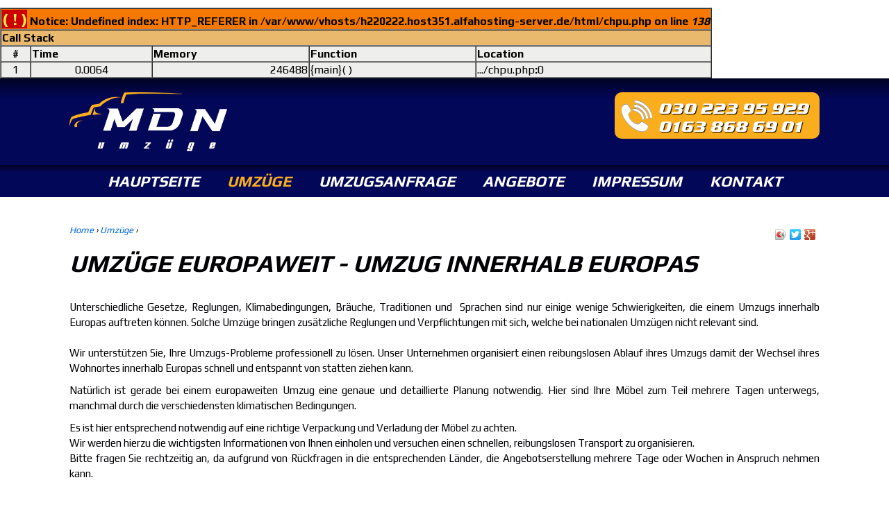

--- FILE ---
content_type: text/html; charset=UTF-8
request_url: http://xn--mdn-umzge-w9a.de/umzuege/europaweit-umzuege.html
body_size: 5512
content:
<br />
<font size='1'><table class='xdebug-error xe-notice' dir='ltr' border='1' cellspacing='0' cellpadding='1'>
<tr><th align='left' bgcolor='#f57900' colspan="5"><span style='background-color: #cc0000; color: #fce94f; font-size: x-large;'>( ! )</span> Notice: Undefined index: HTTP_REFERER in /var/www/vhosts/h220222.host351.alfahosting-server.de/html/chpu.php on line <i>138</i></th></tr>
<tr><th align='left' bgcolor='#e9b96e' colspan='5'>Call Stack</th></tr>
<tr><th align='center' bgcolor='#eeeeec'>#</th><th align='left' bgcolor='#eeeeec'>Time</th><th align='left' bgcolor='#eeeeec'>Memory</th><th align='left' bgcolor='#eeeeec'>Function</th><th align='left' bgcolor='#eeeeec'>Location</th></tr>
<tr><td bgcolor='#eeeeec' align='center'>1</td><td bgcolor='#eeeeec' align='center'>0.0064</td><td bgcolor='#eeeeec' align='right'>246488</td><td bgcolor='#eeeeec'>{main}(  )</td><td title='/var/www/vhosts/h220222.host351.alfahosting-server.de/html/chpu.php' bgcolor='#eeeeec'>.../chpu.php<b>:</b>0</td></tr>
</table></font>
<!DOCTYPE html>
<html>
<head>
    <meta http-equiv="Content-Type" content="text/html; charset=utf-8">
    <meta name="viewport" content="width=device-width, initial-scale=1, user-scalable=yes"/>
    <meta name="description" content=""/>
    <meta name="abstract" content=""/>
    <title></title>
    <meta name="keywords" content="">
    <meta name="language" content="German">
    <meta name="robots" content="NOODP, follow, index">
    <!--[if IE]>
    <script src="http://alivesystem.com.ua/cms/jscript/html5.js" type="text/javascript"></script>
    <![endif]-->
    <script type="text/javascript">
       var pageCheck = 'story';
       var mobilOk = 0;
    </script>

<style>
@import "http://fonts.googleapis.com/css?family=Play:400,700&subset=latin,cyrillic";
@import "/css/AS.css";
@import "/css/maintext.css";
@font-face {
    font-family: 'Conv_Serpentine_Becker_Italic';
    src: url('/css/fonts/Serpentine_Becker_Italic.eot');
    src: url('/css/fonts/Serpentine_Becker_Italic.eot?#iefix') format('embedded-opentype'),
         url('/css/fonts/Serpentine_Becker_Italic.woff') format('woff'),
         url('/css/fonts/Serpentine_Becker_Italic.ttf') format('truetype'),
         url('/css/fonts/Serpentine_Becker_Italic.svg#source_sans_prolight') format('svg');
    font-weight: normal;
    font-style: normal;
}

header, nav, section, article, aside, footer {
display: block;
}
body,div,ul,form,h1,h2,h3,p {
border:0;
margin:0;
padding:0;
}
img { border: 0; }
html {
width:100%;
height:100%;
font-size:62.5%;
font-family: 'Play', sans-serif;
}
header, section, footer {
position:relative;
width:100%;
float:left;
display:table;
}
body {
width:100%;
height:100%;
margin:0;
padding:0;
background:#ffffff;
}
.pagecontent {
position:relative;
margin:auto;
display:table;
}
header, .topmenu-bg, .homeblocks .pagecontent div {background: #010324;
background: -moz-linear-gradient(top,  #010324 0%, #030757 23%, #030757 100%);
background: -webkit-linear-gradient(top,  #010324 0%,#030757 23%,#030757 100%);
background: linear-gradient(to bottom,  #010324 0%,#030757 23%,#030757 100%);
filter: progid:DXImageTransform.Microsoft.gradient( startColorstr='#010324', endColorstr='#030757',GradientType=0 );
}
.logo{
float:left;
margin-top:20px;
margin-bottom:20px;
}
.short-phone {float:right;
margin-top:20px;
margin-bottom:20px;
padding-top:10px;
padding-bottom:5px;
background: #faae1d url(/images/site/phone.png) left 10px center no-repeat;
border-radius:10px;
font-family: 'Conv_Serpentine_Becker_Italic';
font-size:22px; font-size: 2.2rem;
color:#fff;
text-shadow: 1px 1px 1px #000;
}
.short-phone p{
margin-left:64px;
margin-right:15px;
}

#topmenu-short {margin:auto;
width:100px;
text-align:center;
margin-bottom:20px;
border-radius:0px 0px 10px 10px;
background: #010324;
background: -moz-linear-gradient(top,  #010324 0%, #ffffff 23%, #ffffff 100%);
background: -webkit-linear-gradient(top,  #010324 0%,#ffffff 23%,#ffffff 100%);
background: linear-gradient(to bottom,  #010324 0%,#ffffff 23%,#ffffff 100%);
filter: progid:DXImageTransform.Microsoft.gradient( startColorstr='#010324', endColorstr='#ffffff',GradientType=0 );}
#topmenu-short img {margin:10px;
}
.topmenu {
margin:auto;
font-size:22px; font-size: 2.2rem;
font-weight:700;
font-style:italic;
text-transform: uppercase;
color:#fff;
}
.topmenu ul {
position:relative;
display:table;
margin:auto;
}
.topmenu ul li{
position:relative;
list-style: none;
display: table-cell;
padding:10px 20px 10px 20px;
}
.topmenu ul li ul{
left:-60px;
position:absolute;
display:none;
width:250px;
font-size:14px; font-size: 1.4rem;
background:#faae1d;
z-index:99999999;
border:2px solid #040858;
border-bottom:1px solid #040858;
text-align:center;
}
.topmenu li ul li{
    display:block;
    padding:5px;
    padding-right:20px;
    padding-left:20px;
    border-bottom:1px solid #040858;
}
.topmenu li ul li:hover{
    background:#fff;
}
.topmenu li ul a{color:#040858;
}
.topmenu li:hover ul{
    display:block;
    -webkit-animation: fadeIn 0.3s ease-in-out;
    -moz-animation: fadeIn 0.3s ease-in-out;
    -khtml-animation: fadeIn 0.3s ease-in-out;
}
.topmenu a {
text-decoration:none;
color:#fff;
}

.homeblocks {position:relative;
top:0;
z-index:9999999;
}
.homeblocks .pagecontent ul{margin-top:25%;
font-size:41px; font-size: 4.1rem;
font-style:italic;
color:#fff;
text-shadow: 1px 1px 1px #000;
font-weight:700;
text-transform:uppercase;
letter-spacing:5px;
margin-left:35px;
margin-bottom:40px;
}
.homeblocks .pagecontent ul li{position:relative;
list-style: none;
text-transform:none;
font-size:20px; font-size: 2.0rem;
font-style:italic;
font-weight:200;
letter-spacing:0px;
margin-top:15px;
}
.homeblocks .pagecontent ul li:after{content: "";
position:absolute;
width:30px;
height:30px;
top:0;
left:-35px;
background: url(/images/site/bullet1.png) no-repeat;
background-size:30px auto;
}
.homeblocks .pagecontent {
display: -webkit-flex;
display:         flex;
-webkit-flex-flow: row;
flex-flow: row;
}
.homeblocks .pagecontent .as_column:first-child {margin-left:0;}
.homeblocks .pagecontent .as_column {
position:relative;
-webkit-flex-basis:31%;
flex-basis:31%;
margin-left:3.5%;
-webkit-box-shadow: 0px 1px 15px 0px rgba(0, 0, 0, 1);
-moz-box-shadow:    0px 1px 15px 0px rgba(0, 0, 0, 1);
box-shadow:         0px 1px 15px 0px rgba(0, 0, 0, 1);
padding:20px;
padding-bottom:60px;
}
.homeblocks .pagecontent .as_column h3{
font-size:26px; font-size: 2.6rem;
font-weight:700;
font-style:italic;
text-transform:uppercase;
color:#fff;
text-shadow: 1px 1px 1px #000;
margin-bottom:10px;}
.homeblocks .pagecontent .as_column p{
font-size:18px; font-size: 1.8rem;
font-weight:200;
text-align:justify;
color:#fff;
text-shadow: 1px 1px 1px #000;
}

.homeblocks .pagecontent .as_column .more-info {position:absolute;
background:none;
width:89%;
bottom:20px;
text-align:center;
margin:0;}
.homeblocks .pagecontent .as_column .more-info a {background:#faae1d;
margin:auto;
border-radius:10px;
padding:10px;
display:table;
font-size:21px; font-size: 2.1rem;
font-weight:700;
font-style:italic;
color:#fff;
text-decoration:none;
text-shadow:none;
-webkit-box-shadow: 0px 5px 15px 0px rgba(0, 0, 0, 0.7);
-moz-box-shadow:    0px 5px 15px 0px rgba(0, 0, 0, 0.7);
box-shadow:         0px 5px 15px 0px rgba(0, 0, 0, 0.7);
}
.slider {
position:absolute;
float:left;
display:block;
background:#6f7192;
}
#slider {
width:100%;
position:relative;
display:block;
z-index:97;
margin:auto;
}
#slider div {
position:absolute;
top:0;
width:100%;
height:100%;
display:block;
-webkit-animation: fadeIn 1.1s ease-in-out;
    -moz-animation: fadeIn 1.1s ease-in-out;
    -khtml-animation: fadeIn 1.1s ease-in-out;
z-index:98;
}
#slider div a {
display:table;
width:100%;
height:100%;
}
#slider-prev{
position:absolute;
top:0;
left:0;
width:4%;
height:100%;
background:url(/images/site/slider-prev.png) no-repeat left center;
background-size:100% auto;
z-index:100;
}
#slider-next{
position:absolute;
top:0;
right:0;
width:4%;
height:100%;
background:url(/images/site/slider-next.png) no-repeat right center;
background-size:100% auto;
z-index:100;
}

footer {
background: #030757;
background: -moz-linear-gradient(top,  #030757 0%, #030757 23%, #010324 100%);
background: -webkit-linear-gradient(top,  #030757 0%,#030757 23%,#010324 100%);
background: linear-gradient(to bottom,  #030757 0%,#030757 23%,#010324 100%);
filter: progid:DXImageTransform.Microsoft.gradient( startColorstr='#030757', endColorstr='#010324',GradientType=0 );
}
footer .pagecontent {
display: -webkit-flex;
display:         flex;
-webkit-flex-flow: row;
flex-flow: row;
}
footer .pagecontent .as_column:first-child {
margin-left:0;
}
footer .pagecontent .as_column {
position:relative;
-webkit-flex-basis:31%;
flex-basis:31%;
margin-left:3.5%;
padding:20px;
padding-bottom:60px;
font-size:15px; font-size: 1.5rem;
color:#fff;
}
footer .pagecontent .as_column .logof {width:50%;
margin-right:50%;
float:left;
}
footer .pagecontent .as_column h2 {font-style:italic;}
footer .socweb img {width:15%;
float:left;
margin:20px;
margin-left:0;
border-radius:5px;}
footer a {text-decoration:none;
color:#fff;}

.breadcrumbs {
color:#000004;
font-size:13px; font-size:1.3rem;
font-style:italic;
margin-top:20px;
margin-bottom:20px;
}
.breadcrumbs a {
color:#0068df;
text-decoration:none;
}
.slidersizer {width:100%;}
@keyframes fadeIn {
 0% {
    -ms-filter: "progid:DXImageTransform.Microsoft.Alpha(Opacity=0)";  /* IE 8 */
	filter: alpha(opacity=0); /* IE 5-7 */
	-moz-opacity: 0; /* Netscape */
	-khtml-opacity: 0;  /* Safari 1.x */
	opacity: 0; /* Для остальных браузеров */
	}
 100% {
 	-ms-filter: "progid:DXImageTransform.Microsoft.Alpha(Opacity=100)";  /* IE 8 */
	filter: alpha(opacity=100); /* IE 5-7 */
	-moz-opacity: 1; /* Netscape */
	-khtml-opacity: 1;  /* Safari 1.x */
	opacity: 1; /* Для остальных браузеров */
 }
}

@media screen and (max-width:999px) {       #topmenu-short { display:table; }
	   #topmenu-large { display:none; }
	   .topmenu ul { width:90%; margin-right:5%; text-align:center;  }
	   .topmenu ul li{ display:block; padding:7px; text-align:center; }
       .topmenu ul li ul{ position:relative; width:90%; margin-right:5%; left:0; }
       #slider { height:350px; }       .homeblocks .pagecontent, footer .pagecontent { display: block; }
	   .homeblocks .pagecontent .as_column, footer .pagecontent .as_column { width:96%; padding:2%; margin:0; }
	   .homeblocks .pagecontent .as_column h3 br { display:none; }
	   .homeblocks .pagecontent .as_column .more-info { position:relative; bottom:-15px; margin-bottom:30px; }
	   .homeblocks .pagecontent ul{ margin-top:15%; }
	   footer .pagecontent .as_column .logof { width:35%; margin-right:20px; margin-bottom:70px; }
}
@media screen and (min-width:1000px) {
	   #topmenu-short { display:none; }
	   #topmenu-large { display:block; }
}
@media screen and (max-width:499px) {
	   .pagecontent { width:90%; }
	   .logo { width:70%; margin-left:15%; }
   	   .short-phone { float:left; width:90%; margin-left:5%; }
}
@media screen and (min-width:500px) and (max-width:779px) {
       .pagecontent { width:90%; }
	   .logo { width:31%; }
}
@media screen and (min-width:780px) and (max-width:979px) {	   .pagecontent { width:85%; }
       .logo { width:21%; }
}
@media screen and (min-width:980px) and (max-width:1199px) {	   .pagecontent { width:85%; }
	   .logo { width:21%; }
}
@media screen and (min-width:1200px) and (max-width:1499px) {	   .pagecontent { width:1080px; }
	   .logo { width:21%; }
	   .homeblocks .pagecontent ul { margin-top:400px; }
}
@media screen and (min-width:1500px) and (max-width:2199px) {
	   .pagecontent { width:1080px; }
	   .logo { width:21%; }
	   .homeblocks .pagecontent ul { margin-top:500px; }
	   .slidersizer { height:780px; }
}
@media screen and (min-width:2200px) and (max-width:3199px) {
	   .pagecontent { width:1080px; }
	   .logo { width:21%; }
	   .homeblocks .pagecontent ul { margin-top:700px; }
	   .slidersizer { height:1000px; }
}
@media screen and (min-width:3200px) {
	   .pagecontent { width:1080px; }
	   .logo { width:21%; }
	   .homeblocks .pagecontent ul { margin-top:1200px; }
	   .slidersizer { height:1500px; }
}
</style>
<script>
  (function(i,s,o,g,r,a,m){i['GoogleAnalyticsObject']=r;i[r]=i[r]||function(){
  (i[r].q=i[r].q||[]).push(arguments)},i[r].l=1*new Date();a=s.createElement(o),
  m=s.getElementsByTagName(o)[0];a.async=1;a.src=g;m.parentNode.insertBefore(a,m)
  })(window,document,'script','//www.google-analytics.com/analytics.js','ga');

  ga('create', 'UA-74605828-1', 'auto');
  ga('send', 'pageview');

</script>
</head>
<body>

     <header>
         <div class="pagecontent">
            <a href="http://xn--mdn-umzge-w9a.de/"><img src="/images/site/logo.png" alt="MDN Umzuege" class="logo"></a>
            <div class="short-phone">
            <p>030 223 95 929</p>            <p>0163 868 69 01</p>
            </div>
         </div>
     </header>

     <section class="topmenu-bg">
         <div class="pagecontent">
            <a href="javascript:;" id="topmenu-short"><img src="/images/site/topmenu-short.png"></a>
            <nav class="topmenu" id="topmenu-large">
            <ul>
<li><a href="http://xn--mdn-umzge-w9a.de/hauptseite.html" >Hauptseite</a></li>
<li class="topmenu_ov"><a href="http://xn--mdn-umzge-w9a.de/umzuege.html" style="color:#faae1d;">Umzüge</a><ul>
<li><a href="http://xn--mdn-umzge-w9a.de/umzuege/private-umzuege.html" >Private Umzüge</a></li>
<li><a href="http://xn--mdn-umzge-w9a.de/umzuege/gewerblicheumzuege.html" >Gewerbliche Umzüge</a></li>
<li><a href="http://xn--mdn-umzge-w9a.de/umzuege/europaweit-umzuege.html" >Europaweit Umzüge</a></li></ul>
</li>
<li><a href="http://xn--mdn-umzge-w9a.de/umzugsanfrage.html" >Umzugsanfrage</a></li>
<li><a href="http://xn--mdn-umzge-w9a.de/angebote.html" >Angebote</a></li>
<li><a href="http://xn--mdn-umzge-w9a.de/impressum.html" >Impressum</a><ul>
<li><a href="http://xn--mdn-umzge-w9a.de/impressum/impressum.html" >Impressum</a></li>
<li><a href="http://xn--mdn-umzge-w9a.de/impressum/haftungsausschlu.html" >Haftungsausschluß</a></li>
<li><a href="http://xn--mdn-umzge-w9a.de/impressum/datanschutzerklaerung.html" >Datenschutzerklärung</a></li>
<li><a href="http://xn--mdn-umzge-w9a.de/impressum/agb.html" >AGB</a></li></ul>
</li>
<li><a href="http://xn--mdn-umzge-w9a.de/kontakt.html" >Kontakt</a></li></ul>
            </nav>
         </div>
     </section>

     <section style="margin-top:20px;margin-bottom:20px;">
   <div class="pagecontent maintext">
            <div class="breadcrumbs">
            <script type="text/javascript" src="//yandex.st/share/share.js" charset="utf-8"></script>
            <div class="yashare-auto-init" style="float:right;" data-yashareL10n="ru" data-yashareType="icon" data-yashareQuickServices="facebook,twitter,gplus"></div>
            <a href="http://xn--mdn-umzge-w9a.de/">Home</a>  › <a href="http://xn--mdn-umzge-w9a.de/umzuege.html">Umzüge</a> ›             </div>
            <h1>Umz&uuml;ge europaweit - Umzug innerhalb Europas</h1>
<p>&nbsp;</p>
<p>Unterschiedliche Gesetze, Reglungen, Klimabedingungen, Br&auml;uche, Traditionen und &nbsp;Sprachen sind nur einige wenige Schwierigkeiten, die einem Umzugs innerhalb Europas auftreten k&ouml;nnen.&nbsp;Solche Umz&uuml;ge bringen zus&auml;tzliche Reglungen und Verpflichtungen mit sich, welche bei nationalen Umz&uuml;gen nicht relevant sind.<br /><br />Wir unterst&uuml;tzen Sie, Ihre Umzugs-Probleme professionell zu l&ouml;sen. Unser Unternehmen organisiert einen reibungslosen Ablauf ihres Umzugs damit der Wechsel ihres Wohnortes innerhalb Europas schnell und entspannt von statten ziehen kann. &nbsp;</p>
<p>Nat&uuml;rlich ist gerade bei einem europaweiten Umzug eine genaue und detaillierte Planung notwendig.&nbsp;Hier sind Ihre M&ouml;bel zum Teil mehrere Tagen unterwegs, manchmal durch die verschiedensten klimatischen Bedingungen.&nbsp;</p>
<p>Es ist hier entsprechend notwendig auf eine richtige Verpackung und Verladung der M&ouml;bel zu achten.<br />Wir werden hierzu die wichtigsten Informationen von Ihnen einholen und versuchen einen schnellen, reibungslosen Transport zu organisieren.<br />Bitte fragen Sie rechtzeitig an, da aufgrund von R&uuml;ckfragen in die entsprechenden L&auml;nder, die Angebotserstellung mehrere Tage oder Wochen in Anspruch nehmen kann.<br /><br />Einen Umzug innerhalb Europas l&auml;uft folgender Weise ab:</p>
<ul>
<li>Wohnungsbesichtigung und eine Einsch&auml;tzung der Lage;</li>
<li>Angebotserstellung;</li>
<li>Beauftragung durch Sie;</li>
<li>Verpacken ihres Umzugsgutes;</li>
<li>Demontage Ihrer notwendigen M&ouml;bel;</li>
<li>Bef&ouml;rderung Ihres Umzugs ins das Bestimmungsland;</li>
<li>Montage der M&ouml;bel;</li>
<li>Auspacken der Sachen;</li>
<li>Entsorgung des Packmaterials;</li>
<li>Die vor&uuml;bergehende oder langfristige Lagerung Ihres Umzugsguts bei Notwendigkeit.</li>
<li>Die vor&uuml;bergehende oder langfristige Lagerung der Sachen.</li>
</ul>            <p>&nbsp;</p>
   </div>
 </section>

     <footer>
          <div class="pagecontent">
               <div class="as_column">
               <a href="http://xn--mdn-umzge-w9a.de/"><img src="/images/site/logo.png" alt="MDN Umzuege" class="logof"></a>
               <p>Levetzowstr.12a,</p>
<p>Berlin 10555</p>
<p>&nbsp;</p>
<p>Tel: 030 223 95 929</p>
<p>Fax:&nbsp;030 484 767 45</p>
<p>&nbsp;</p>
<p>Mobil: 0163 868 69 01</p>
<p>E-Mail: info@mdn-umzuege.de</p>               </div>
               <div class="as_column socweb">
               <h2>FOLGEN SIE UNS</h2>
               <img src="/images/gallery/27-l.png"> <img src="/images/gallery/28-l.png"> <img src="/images/gallery/29-l.png"> <br style="clear:both;"><p><a href="../../impressum/agb.html">AGB</a></p>
<p><a href="../../impressum/impressum.html">Impressum</a></p>
<p><a href="../../impressum/haftungsausschlu.html">Haftungbeschr&auml;nkung</a></p>
<p><a href="../../impressum/datanschutzerklaerung.html">Datenschutz</a></p>               </div>
               <div class="as_column">
               <p>Umzug Berlin</p>
<p>Umzug Hamburg<br />Umzug Deutschlandweit</p>
<p>Umzug nach Ausland<br />Umzug preiswert</p>
<p>Umzug g&uuml;nstig<br />Halteverbotszone mieten</p>
<p>Halteverbot Berlin</p>
<p>Umzugsmaterial bestellen</p>
<p>Umzugskarton kaufen<br />Sperm&uuml;llentsorgung Berlin</p>
<p>&nbsp;</p>               </div>
          </div>
     </footer>

     <iframe src="about:blank" name="as_fr_form" width="0" height="0" align="center" frameborder="0" marginwidth="0" marginheight="0" scrolling="no" style="display:none;"></iframe>
     <script src="/jscript/script_end.js?1769822743"></script>
</body>

</html>


--- FILE ---
content_type: text/css
request_url: http://xn--mdn-umzge-w9a.de/css/AS.css
body_size: 1130
content:

  .as_more_info_green {  color:#1acc9c;
  font-family:Georgia;
  font-size:18px;
  font-style:italic;
  padding:5px;
  padding-right:20px;
  background: url(/images/site/arrow-green.png) no-repeat right center;
  text-decoration:none;  }
  .as_more_info_violet {
  color:#9f609e;
  font-family:Georgia;
  font-size:18px;
  font-style:italic;
  padding:5px;
  padding-right:20px;
  background: url(/images/site/arrow-violet.png) no-repeat right center;
  text-decoration:none;
  }
  .as_text { display:table; max-width:1200px; min-width:300px; }
  .as_tit  { display:table; max-width:1200px; min-width:300px; }

  .as_imgc_0_center { margin:auto; width:100%; }

  .as_imgc_3_left  { float:left; width:15%; margin:1%; margin-left:0; margin-top:0; }
  .as_imgc_3_right { float:right; width:15%; margin:1%; margin-right:0; margin-top:0; }

  .as_imgc_5_left  { float:left; width:26.5%; margin:2%; margin-left:0; margin-top:0; }
  .as_imgc_5_right { float:right; width:26.5%; margin:2%; margin-right:0; margin-top:0; }

  .as_imgc_left { float:left; width:100%; margin-top:5%; margin-bottom:5%;}

  .as_column2 { width:43%; margin:2%; float:left; }
  .maintext .as_column2 p { text-indent:0px; }

  .as_column { width:30%; margin-left:2%; float:left; }
  .as_column img { width:100%; margin-auto; }
  .maintext .as_column p { text-indent:0px; text-align: left; }

  .as_stores_anonce { width:98%;float:left; margin-bottom:5%; }
  .as_stores_anonce_img { width:30%;float:left;margin-right:15px; }
  .as_stores_anonce_img img { width:100%; border-radius:3px; margin-top:8%; }
  .as_stores_anonce_text { width:65%;float:left;padding-top:2%; }
  .as_stores_anonce_text h2 { margin-bottom:10px; }

  .as_term_cond {
	 display: block; overflow:auto; background-color: #ffffff; border:1px solid #dddddd;
	 width: 95%; height: 180px; padding:5px; margin-top:10px;
  }
  .as_term_cond p{ color: #777; font-size: 12px; font-size: 1.2rem; }

  .as_form {  width:100%; margin:auto; margin-top:20px; max-width:1140px; text-align:left; color:#030754;  }
  .as_form .as_form_100 {  width:92.5%; margin:0; margin-bottom:10px;
  }
  .as_form div {  width:40.5%; padding:2%; margin-left:2%; margin-bottom:10px; float:left;  }
  .as_form input, .as_form textarea, .as_form select {  width:98%;
  border:1px solid #babdd9;
  background:#fff;
  padding:4px;
  margin-top:5px;
  font-family: Tahoma;
  font-size:16px; font-size:1.6rem;
  color:#0068df;
  }
  .as_form input[type="submit"]{  width:50%; margin-left:25%;
  color:#fff;
  background: #faae1d;
  border:1px solid #faae1d;
  padding:8px;
  font-family: 'Play', sans-serif;
  font-size:21px; font-size: 2.1rem;
  font-weight:700;
  font-style:italic;
  text-transform: uppercase;
  border-radius:10px;
  }
  @media screen and (max-width:700px) {  	     .as_form div { width:95%; margin-right:0%; }
  	     .as_form .as_form_100 { width:95%; margin-right:0%; }
  	     .as_form input[type="submit"]{ width:102%; margin-left:0%; }

         .as_text         { width:90%; margin: auto; margin-top:80px; margin-bottom:20px; }
         .as_tit          { width:90%; margin: auto; }
         .as_imgc_0_left  { width:100%; }
         .as_imgc_0_right { width:100%; }
         .as_column { width:100%; }
         .as_column2 { width:96%; }
         .as_gallery_standard { width:96%; height:350px; float:left; margin:2%; }
         .as_stores_anonce_text { width: 90%; margin: auto; }
         .as_stores_anonce_img { width: 60%; float:center; margin:0; margin-left:15%; }  }

  @media screen and (min-width:701px) {         .as_text         { width:100%; margin: auto; margin-top:80px; margin-bottom:20px; }
         .as_tit          { width:100%; margin: auto; }
         .as_imgc_0_left  { float:left; width:46%; margin:2%; margin-left:0; margin-top:0; }
         .as_imgc_0_right { float:right; width:46%; margin:2%; margin-right:0; margin-top:0; }
         .as_ball_gallery { width:23%; padding:1%; float:left; }
         .as_gallery_standard { width:31%; height:150px; float:left; margin-left:2%; margin-top:2%; }
  }



--- FILE ---
content_type: text/css
request_url: http://xn--mdn-umzge-w9a.de/css/maintext.css
body_size: 425
content:
.maintext {color:#000004;
font-family: 'Play', sans-serif;
font-size:15px; font-size: 1.5rem;}
.maintext h1{
font-family: 'Play', sans-serif;
font-size:35px; font-size: 3.5rem;
font-style:italic;
font-weight:700;
text-transform: uppercase;
color:#000004;
}
.maintext h3{
position:relative;
color:#000004;
font-family: 'Play', sans-serif;
font-size:17px; font-size: 1.7rem;
font-style:italic;
text-transform: uppercase;
margin-bottom:10px;
font-weight:700;
}
.maintext p{
color:#000004;
font-family: 'Play', sans-serif;
font-size:15px; font-size: 1.5rem;
line-height:22px;
margin-bottom:10px;
letter-spacing: 0px;
text-align:justify;
}
.maintext ul {
position:relative;
font-size:15px; font-size: 1.5rem;
font-style:italic;
color:#000004;
font-weight:700;
text-transform:uppercase;
letter-spacing:5px;
margin-left:35px;
}
.maintext li {
position:relative;
list-style: none;
text-transform:none;
font-weight:200;
letter-spacing:0px;
margin-top:5px;
}
.maintext ul li:after{
content: "";
position:absolute;
width:30px;
height:30px;
top:0;
left:-25px;
background: url(/images/site/bullet1.png) no-repeat;
background-size:20px auto;
}



--- FILE ---
content_type: application/javascript
request_url: http://xn--mdn-umzge-w9a.de/jscript/script_end.js?1769822743
body_size: 812
content:

    /////////////////////////////

   var AS_sliderAutoPlay = 1;
   var AS_sliderSpeed = 4000;

   function AS_slider(idLayer){

            var obj = document.getElementById(idLayer);
            var j = 0;

            for(var i = 0;  i < obj.childNodes.length; i++){
            	if(obj.childNodes[i].tagName == 'DIV'){
             	   if(j) obj.childNodes[i].style.display = 'none';
             	   else  obj.childNodes[i].style.display = 'block';
                   j++;
                }
            }

            if(AS_sliderAutoPlay) {
               setTimeout(function(){ AS_slider_next(idLayer); },AS_sliderSpeed);
            }

   }

   function AS_slider_show_slide(idLayer,numSlide){

            var obj = document.getElementById(idLayer);

             var oldDiv = -1;

             for(var i = 0;  i < obj.childNodes.length; i++){
             	 if(obj.childNodes[i].tagName == 'DIV'){
             	 	if(obj.childNodes[i].style.display == 'block'){
             	 	   if(numSlide != i) oldDiv = i;
             	 	}
             	 }
             }

             if(oldDiv < 0) return false;

             obj.childNodes[numSlide].style.zIndex = 99;
             obj.childNodes[numSlide].style.display = 'block';
             obj.childNodes[numSlide].style.zIndex = 98;
             obj.childNodes[oldDiv].style.display = 'none';

             if(AS_sliderAutoPlay) {
                setTimeout(function(){ AS_slider_next(idLayer); },AS_sliderSpeed);
             }

   }

   function AS_slider_next(idLayer){

            var obj = document.getElementById(idLayer);

            var curDiv = -1;
            var j = 0;
            var startSlide = -1;
            var numSlide = 0;

            for(var i = 0;  i < obj.childNodes.length; i++){
             	if(obj.childNodes[i].tagName == 'DIV'){
             	   if(startSlide < 0) startSlide = i;
             	   if(obj.childNodes[i].style.display == 'block'){
             	 	  curDiv = i;
             	   }
             	   j = i;
             	}
            }
            numSlide = curDiv + 1;
            if(numSlide > j) numSlide = startSlide;

            AS_slider_show_slide(idLayer,numSlide);
   }

   function AS_slider_prev(idLayer){

            var obj = document.getElementById(idLayer);

            var curDiv = -1;
            var j = 0;
            var startSlide = -1;
            var numSlide = 0;

            for(var i = 0;  i < obj.childNodes.length; i++){
             	if(obj.childNodes[i].tagName == 'DIV'){
             	   if(startSlide < 0) startSlide = i;
             	   if(obj.childNodes[i].style.display == 'block'){
             	 	  curDiv = i;
             	   }
             	   j = i;
             	}
            }
            numSlide = curDiv - 1;
            if(numSlide < startSlide) numSlide = j;

            AS_slider_show_slide(idLayer,numSlide);
   }
   /////////////////////////////


   document.getElementById('topmenu-short').onclick = function(){

   	        var obj = document.getElementById('topmenu-large');

   	        if(obj.style.display == 'block') obj.style.display = 'none';
   	                                   else obj.style.display = 'block';
   }

   window.onresize = function(){

          if(!mobilOk) {
   	         var ww = document.body.clientWidth;
             var objL = document.getElementById('topmenu-large');
             var objS = document.getElementById('topmenu-short');

   	         if(ww > 999) {
   	      	    objL.style.display = 'block';
   	      	    objS.style.display = 'none';
   	         } else {
   	      	    objS.style.display = 'block';
   	      	    objL.style.display = 'none';
   	         }
          }
   }

   window.onload = function() {
          if(pageCheck == 'home') AS_slider('slider');
   }

   /*
   if(pageCheck == 'home') {
      document.getElementById('slider-next').onclick = function(){
            AS_sliderAutoPlay = 0;
            AS_slider_next('slider');
      }
      document.getElementById('slider-prev').onclick = function(){
            AS_sliderAutoPlay = 0;
            AS_slider_prev('slider');
      }
   }
   */
